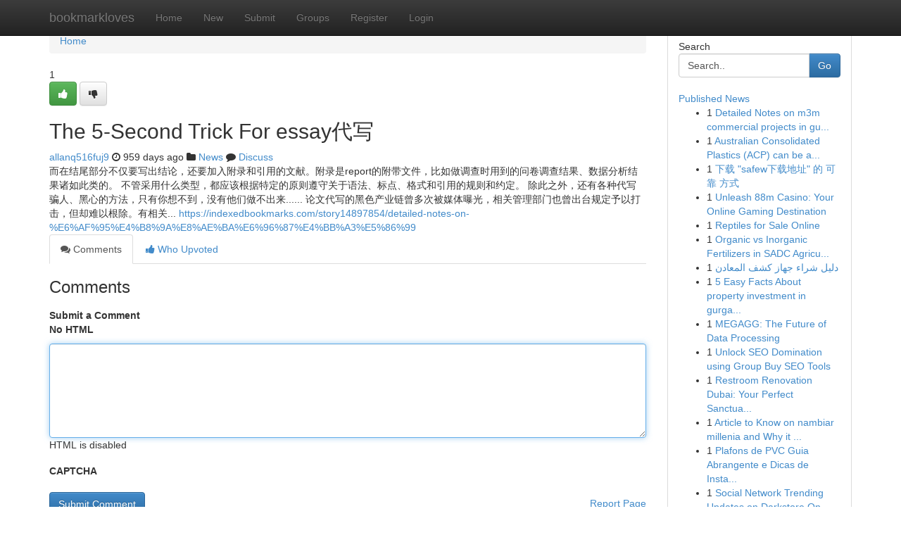

--- FILE ---
content_type: text/html; charset=UTF-8
request_url: https://bookmarkloves.com/story16431977/the-5-second-trick-for-essay%E4%BB%A3%E5%86%99
body_size: 5492
content:
<!DOCTYPE html>
<html class="no-js" dir="ltr" xmlns="http://www.w3.org/1999/xhtml" xml:lang="en" lang="en"><head>

<meta http-equiv="Pragma" content="no-cache" />
<meta http-equiv="expires" content="0" />
<meta http-equiv="Content-Type" content="text/html; charset=UTF-8" />	
<title>The 5-Second Trick For essay代写</title>
<link rel="alternate" type="application/rss+xml" title="bookmarkloves.com &raquo; Feeds 1" href="/rssfeeds.php?p=1" />
<link rel="alternate" type="application/rss+xml" title="bookmarkloves.com &raquo; Feeds 2" href="/rssfeeds.php?p=2" />
<link rel="alternate" type="application/rss+xml" title="bookmarkloves.com &raquo; Feeds 3" href="/rssfeeds.php?p=3" />
<link rel="alternate" type="application/rss+xml" title="bookmarkloves.com &raquo; Feeds 4" href="/rssfeeds.php?p=4" />
<link rel="alternate" type="application/rss+xml" title="bookmarkloves.com &raquo; Feeds 5" href="/rssfeeds.php?p=5" />
<link rel="alternate" type="application/rss+xml" title="bookmarkloves.com &raquo; Feeds 6" href="/rssfeeds.php?p=6" />
<link rel="alternate" type="application/rss+xml" title="bookmarkloves.com &raquo; Feeds 7" href="/rssfeeds.php?p=7" />
<link rel="alternate" type="application/rss+xml" title="bookmarkloves.com &raquo; Feeds 8" href="/rssfeeds.php?p=8" />
<link rel="alternate" type="application/rss+xml" title="bookmarkloves.com &raquo; Feeds 9" href="/rssfeeds.php?p=9" />
<link rel="alternate" type="application/rss+xml" title="bookmarkloves.com &raquo; Feeds 10" href="/rssfeeds.php?p=10" />
<meta name="google-site-verification" content="m5VOPfs2gQQcZXCcEfUKlnQfx72o45pLcOl4sIFzzMQ" /><meta name="Language" content="en-us" />
<meta name="viewport" content="width=device-width, initial-scale=1.0">
<meta name="generator" content="Kliqqi" />

          <link rel="stylesheet" type="text/css" href="//netdna.bootstrapcdn.com/bootstrap/3.2.0/css/bootstrap.min.css">
             <link rel="stylesheet" type="text/css" href="https://cdnjs.cloudflare.com/ajax/libs/twitter-bootstrap/3.2.0/css/bootstrap-theme.css">
                <link rel="stylesheet" type="text/css" href="https://cdnjs.cloudflare.com/ajax/libs/font-awesome/4.1.0/css/font-awesome.min.css">
<link rel="stylesheet" type="text/css" href="/templates/bootstrap/css/style.css" media="screen" />

                         <script type="text/javascript" src="https://cdnjs.cloudflare.com/ajax/libs/modernizr/2.6.1/modernizr.min.js"></script>
<script type="text/javascript" src="https://cdnjs.cloudflare.com/ajax/libs/jquery/1.7.2/jquery.min.js"></script>
<style></style>
<link rel="alternate" type="application/rss+xml" title="RSS 2.0" href="/rss"/>
<link rel="icon" href="/favicon.ico" type="image/x-icon"/>
</head>

<body dir="ltr">

<header role="banner" class="navbar navbar-inverse navbar-fixed-top custom_header">
<div class="container">
<div class="navbar-header">
<button data-target=".bs-navbar-collapse" data-toggle="collapse" type="button" class="navbar-toggle">
    <span class="sr-only">Toggle navigation</span>
    <span class="fa fa-ellipsis-v" style="color:white"></span>
</button>
<a class="navbar-brand" href="/">bookmarkloves</a>	
</div>
<span style="display: none;"><a href="/forum">forum</a></span>
<nav role="navigation" class="collapse navbar-collapse bs-navbar-collapse">
<ul class="nav navbar-nav">
<li ><a href="/">Home</a></li>
<li ><a href="/new">New</a></li>
<li ><a href="/submit">Submit</a></li>
                    
<li ><a href="/groups"><span>Groups</span></a></li>
<li ><a href="/register"><span>Register</span></a></li>
<li ><a data-toggle="modal" href="#loginModal">Login</a></li>
</ul>
	

</nav>
</div>
</header>
<!-- START CATEGORIES -->
<div class="subnav" id="categories">
<div class="container">
<ul class="nav nav-pills"><li class="category_item"><a  href="/">Home</a></li></ul>
</div>
</div>
<!-- END CATEGORIES -->
	
<div class="container">
	<section id="maincontent"><div class="row"><div class="col-md-9">

<ul class="breadcrumb">
	<li><a href="/">Home</a></li>
</ul>

<div itemscope itemtype="http://schema.org/Article" class="stories" id="xnews-16431977" >


<div class="story_data">
<div class="votebox votebox-published">

<div itemprop="aggregateRating" itemscope itemtype="http://schema.org/AggregateRating" class="vote">
	<div itemprop="ratingCount" class="votenumber">1</div>
<div id="xvote-3" class="votebutton">
<!-- Already Voted -->
<a class="btn btn-default btn-success linkVote_3" href="/login" title=""><i class="fa fa-white fa-thumbs-up"></i></a>
<!-- Bury It -->
<a class="btn btn-default linkVote_3" href="/login"  title="" ><i class="fa fa-thumbs-down"></i></a>


</div>
</div>
</div>
<div class="title" id="title-3">
<span itemprop="name">

<h2 id="list_title"><span>The 5-Second Trick For essay代写</span></h2></span>	
<span class="subtext">

<span itemprop="author" itemscope itemtype="http://schema.org/Person">
<span itemprop="name">
<a href="/user/allanq516fuj9" rel="nofollow">allanq516fuj9</a> 
</span></span>
<i class="fa fa-clock-o"></i>
<span itemprop="datePublished">  959 days ago</span>

<script>
$(document).ready(function(){
    $("#list_title span").click(function(){
		window.open($("#siteurl").attr('href'), '', '');
    });
});
</script>

<i class="fa fa-folder"></i> 
<a href="/groups">News</a>

<span id="ls_comments_url-3">
	<i class="fa fa-comment"></i> <span id="linksummaryDiscuss"><a href="#discuss" class="comments">Discuss</a>&nbsp;</span>
</span> 





</div>
</div>
<span itemprop="articleBody">
<div class="storycontent">
	
<div class="news-body-text" id="ls_contents-3" dir="ltr">
而在结尾部分不仅要写出结论，还要加入附录和引用的文献。附录是report的附带文件，比如做调查时用到的问卷调查结果、数据分析结果诸如此类的。 不管采用什么类型，都应该根据特定的原则遵守关于语法、标点、格式和引用的规则和约定。 除此之外，还有各种代写骗人、黑心的方法，只有你想不到，没有他们做不出来...... 论文代写的黑色产业链曾多次被媒体曝光，相关管理部门也曾出台规定予以打击，但却难以根除。有相关... <a id="siteurl" target="_blank" href="https://indexedbookmarks.com/story14897854/detailed-notes-on-%E6%AF%95%E4%B8%9A%E8%AE%BA%E6%96%87%E4%BB%A3%E5%86%99">https://indexedbookmarks.com/story14897854/detailed-notes-on-%E6%AF%95%E4%B8%9A%E8%AE%BA%E6%96%87%E4%BB%A3%E5%86%99</a><div class="clearboth"></div> 
</div>
</div><!-- /.storycontent -->
</span>
</div>

<ul class="nav nav-tabs" id="storytabs">
	<li class="active"><a data-toggle="tab" href="#comments"><i class="fa fa-comments"></i> Comments</a></li>
	<li><a data-toggle="tab" href="#who_voted"><i class="fa fa-thumbs-up"></i> Who Upvoted</a></li>
</ul>


<div id="tabbed" class="tab-content">

<div class="tab-pane fade active in" id="comments" >
<h3>Comments</h3>
<a name="comments" href="#comments"></a>
<ol class="media-list comment-list">

<a name="discuss"></a>
<form action="" method="post" id="thisform" name="mycomment_form">
<div class="form-horizontal">
<fieldset>
<div class="control-group">
<label for="fileInput" class="control-label">Submit a Comment</label>
<div class="controls">

<p class="help-inline"><strong>No HTML  </strong></p>
<textarea autofocus name="comment_content" id="comment_content" class="form-control comment-form" rows="6" /></textarea>
<p class="help-inline">HTML is disabled</p>
</div>
</div>


<script>
var ACPuzzleOptions = {
   theme :  "white",
   lang :  "en"
};
</script>

<div class="control-group">
	<label for="input01" class="control-label">CAPTCHA</label>
	<div class="controls">
	<div id="solvemedia_display">
	<script type="text/javascript" src="https://api.solvemedia.com/papi/challenge.script?k=1G9ho6tcbpytfUxJ0SlrSNt0MjjOB0l2"></script>

	<noscript>
	<iframe src="http://api.solvemedia.com/papi/challenge.noscript?k=1G9ho6tcbpytfUxJ0SlrSNt0MjjOB0l2" height="300" width="500" frameborder="0"></iframe><br/>
	<textarea name="adcopy_challenge" rows="3" cols="40"></textarea>
	<input type="hidden" name="adcopy_response" value="manual_challenge"/>
	</noscript>	
</div>
<br />
</div>
</div>

<div class="form-actions">
	<input type="hidden" name="process" value="newcomment" />
	<input type="hidden" name="randkey" value="75578554" />
	<input type="hidden" name="link_id" value="3" />
	<input type="hidden" name="user_id" value="2" />
	<input type="hidden" name="parrent_comment_id" value="0" />
	<input type="submit" name="submit" value="Submit Comment" class="btn btn-primary" />
	<a href="https://remove.backlinks.live" target="_blank" style="float:right; line-height: 32px;">Report Page</a>
</div>
</fieldset>
</div>
</form>
</ol>
</div>
	
<div class="tab-pane fade" id="who_voted">
<h3>Who Upvoted this Story</h3>
<div class="whovotedwrapper whoupvoted">
<ul>
<li>
<a href="/user/allanq516fuj9" rel="nofollow" title="allanq516fuj9" class="avatar-tooltip"><img src="/avatars/Avatar_100.png" alt="" align="top" title="" /></a>
</li>
</ul>
</div>
</div>
</div>
<!-- END CENTER CONTENT -->


</div>

<!-- START RIGHT COLUMN -->
<div class="col-md-3">
<div class="panel panel-default">
<div id="rightcol" class="panel-body">
<!-- START FIRST SIDEBAR -->

<!-- START SEARCH BOX -->
<script type="text/javascript">var some_search='Search..';</script>
<div class="search">
<div class="headline">
<div class="sectiontitle">Search</div>
</div>

<form action="/search" method="get" name="thisform-search" class="form-inline search-form" role="form" id="thisform-search" >

<div class="input-group">

<input type="text" class="form-control" tabindex="20" name="search" id="searchsite" value="Search.." onfocus="if(this.value == some_search) {this.value = '';}" onblur="if (this.value == '') {this.value = some_search;}"/>

<span class="input-group-btn">
<button type="submit" tabindex="21" class="btn btn-primary custom_nav_search_button" />Go</button>
</span>
</div>
</form>

<div style="clear:both;"></div>
<br />
</div>
<!-- END SEARCH BOX -->

<!-- START ABOUT BOX -->

	


<div class="headline">
<div class="sectiontitle"><a href="/">Published News</a></div>
</div>
<div class="boxcontent">
<ul class="sidebar-stories">

<li>
<span class="sidebar-vote-number">1</span>	<span class="sidebar-article"><a href="https://bookmarkloves.com/story23369936/detailed-notes-on-m3m-commercial-projects-in-gurgaon" class="sidebar-title">Detailed Notes on m3m commercial projects in gu...</a></span>
</li>
<li>
<span class="sidebar-vote-number">1</span>	<span class="sidebar-article"><a href="https://bookmarkloves.com/story23369935/australian-consolidated-plastics-acp-can-be-an-australian-manufacturing-business" class="sidebar-title">Australian Consolidated Plastics (ACP) can be a...</a></span>
</li>
<li>
<span class="sidebar-vote-number">1</span>	<span class="sidebar-article"><a href="https://bookmarkloves.com/story23369934/下载-safew下载地址-的-可靠-方式" class="sidebar-title">下载 &quot;safew下载地址&quot; 的 可靠 方式</a></span>
</li>
<li>
<span class="sidebar-vote-number">1</span>	<span class="sidebar-article"><a href="https://bookmarkloves.com/story23369933/unleash-88m-casino-your-online-gaming-destination" class="sidebar-title">Unleash 88m Casino: Your Online Gaming Destination</a></span>
</li>
<li>
<span class="sidebar-vote-number">1</span>	<span class="sidebar-article"><a href="https://bookmarkloves.com/story23369932/reptiles-for-sale-online" class="sidebar-title">Reptiles for Sale Online </a></span>
</li>
<li>
<span class="sidebar-vote-number">1</span>	<span class="sidebar-article"><a href="https://bookmarkloves.com/story23369931/organic-vs-inorganic-fertilizers-in-sadc-agriculture-yield-cost-and-soil-health-comparison" class="sidebar-title">Organic vs Inorganic Fertilizers in SADC Agricu...</a></span>
</li>
<li>
<span class="sidebar-vote-number">1</span>	<span class="sidebar-article"><a href="https://bookmarkloves.com/story23369930/دليل-شراء-جهاز-كشف-المعادن" class="sidebar-title"> دليل شراء جهاز كشف المعادن </a></span>
</li>
<li>
<span class="sidebar-vote-number">1</span>	<span class="sidebar-article"><a href="https://bookmarkloves.com/story23369929/5-easy-facts-about-property-investment-in-gurgaon-described" class="sidebar-title">5 Easy Facts About property investment in gurga...</a></span>
</li>
<li>
<span class="sidebar-vote-number">1</span>	<span class="sidebar-article"><a href="https://bookmarkloves.com/story23369928/megagg-the-future-of-data-processing" class="sidebar-title">MEGAGG: The Future of Data Processing</a></span>
</li>
<li>
<span class="sidebar-vote-number">1</span>	<span class="sidebar-article"><a href="https://bookmarkloves.com/story23369927/unlock-seo-domination-using-group-buy-seo-tools" class="sidebar-title">Unlock SEO Domination using Group Buy SEO Tools </a></span>
</li>
<li>
<span class="sidebar-vote-number">1</span>	<span class="sidebar-article"><a href="https://bookmarkloves.com/story23369926/restroom-renovation-dubai-your-perfect-sanctuary-awaits" class="sidebar-title">Restroom Renovation Dubai: Your Perfect Sanctua...</a></span>
</li>
<li>
<span class="sidebar-vote-number">1</span>	<span class="sidebar-article"><a href="https://bookmarkloves.com/story23369925/article-to-know-on-nambiar-millenia-and-why-it-is-trending" class="sidebar-title">Article to Know on nambiar millenia and Why it ...</a></span>
</li>
<li>
<span class="sidebar-vote-number">1</span>	<span class="sidebar-article"><a href="https://bookmarkloves.com/story23369924/plafons-de-pvc-guia-abrangente-e-dicas-de-instalação" class="sidebar-title">Plafons de PVC Guia Abrangente e Dicas de Insta...</a></span>
</li>
<li>
<span class="sidebar-vote-number">1</span>	<span class="sidebar-article"><a href="https://bookmarkloves.com/story23369923/social-network-trending-updates-on-darkstore-operations" class="sidebar-title">Social Network Trending Updates on Darkstore Op...</a></span>
</li>
<li>
<span class="sidebar-vote-number">1</span>	<span class="sidebar-article"><a href="https://bookmarkloves.com/story23369922/boost-your-health-with-clean-supplements-uk" class="sidebar-title">Boost Your Health with Clean Supplements UK </a></span>
</li>

</ul>
</div>

<!-- END SECOND SIDEBAR -->
</div>
</div>
</div>
<!-- END RIGHT COLUMN -->
</div></section>
<hr>

<!--googleoff: all-->
<footer class="footer">
<div id="footer">
<span class="subtext"> Copyright &copy; 2026 | <a href="/search">Advanced Search</a> 
| <a href="/">Live</a>
| <a href="/">Tag Cloud</a>
| <a href="/">Top Users</a>
| Made with <a href="#" rel="nofollow" target="_blank">Kliqqi CMS</a> 
| <a href="/rssfeeds.php?p=1">All RSS Feeds</a> 
</span>
</div>
</footer>
<!--googleon: all-->


</div>
	
<!-- START UP/DOWN VOTING JAVASCRIPT -->
	
<script>
var my_base_url='http://bookmarkloves.com';
var my_kliqqi_base='';
var anonymous_vote = false;
var Voting_Method = '1';
var KLIQQI_Visual_Vote_Cast = "Voted";
var KLIQQI_Visual_Vote_Report = "Buried";
var KLIQQI_Visual_Vote_For_It = "Vote";
var KLIQQI_Visual_Comment_ThankYou_Rating = "Thank you for rating this comment.";


</script>
<!-- END UP/DOWN VOTING JAVASCRIPT -->


<script type="text/javascript" src="https://cdnjs.cloudflare.com/ajax/libs/jqueryui/1.8.23/jquery-ui.min.js"></script>
<link href="https://cdnjs.cloudflare.com/ajax/libs/jqueryui/1.8.23/themes/base/jquery-ui.css" media="all" rel="stylesheet" type="text/css" />




             <script type="text/javascript" src="https://cdnjs.cloudflare.com/ajax/libs/twitter-bootstrap/3.2.0/js/bootstrap.min.js"></script>

<!-- Login Modal -->
<div class="modal fade" id="loginModal" tabindex="-1" role="dialog">
<div class="modal-dialog">
<div class="modal-content">
<div class="modal-header">
<button type="button" class="close" data-dismiss="modal" aria-hidden="true">&times;</button>
<h4 class="modal-title">Login</h4>
</div>
<div class="modal-body">
<div class="control-group">
<form id="signin" action="/login?return=/story16431977/the-5-second-trick-for-essay%E4%BB%A3%E5%86%99" method="post">

<div style="login_modal_username">
	<label for="username">Username/Email</label><input id="username" name="username" class="form-control" value="" title="username" tabindex="1" type="text">
</div>
<div class="login_modal_password">
	<label for="password">Password</label><input id="password" name="password" class="form-control" value="" title="password" tabindex="2" type="password">
</div>
<div class="login_modal_remember">
<div class="login_modal_remember_checkbox">
	<input id="remember" style="float:left;margin-right:5px;" name="persistent" value="1" tabindex="3" type="checkbox">
</div>
<div class="login_modal_remember_label">
	<label for="remember" style="">Remember</label>
</div>
<div style="clear:both;"></div>
</div>
<div class="login_modal_login">
	<input type="hidden" name="processlogin" value="1"/>
	<input type="hidden" name="return" value=""/>
	<input class="btn btn-primary col-md-12" id="signin_submit" value="Sign In" tabindex="4" type="submit">
</div>
    
<hr class="soften" id="login_modal_spacer" />
	<div class="login_modal_forgot"><a class="btn btn-default col-md-12" id="forgot_password_link" href="/login">Forgotten Password?</a></div>
	<div class="clearboth"></div>
</form>
</div>
</div>
</div>
</div>
</div>

<script>$('.avatar-tooltip').tooltip()</script>
<script defer src="https://static.cloudflareinsights.com/beacon.min.js/vcd15cbe7772f49c399c6a5babf22c1241717689176015" integrity="sha512-ZpsOmlRQV6y907TI0dKBHq9Md29nnaEIPlkf84rnaERnq6zvWvPUqr2ft8M1aS28oN72PdrCzSjY4U6VaAw1EQ==" data-cf-beacon='{"version":"2024.11.0","token":"5a0f7c62e951430a945a26a8eb93b6df","r":1,"server_timing":{"name":{"cfCacheStatus":true,"cfEdge":true,"cfExtPri":true,"cfL4":true,"cfOrigin":true,"cfSpeedBrain":true},"location_startswith":null}}' crossorigin="anonymous"></script>
</body>
</html>
